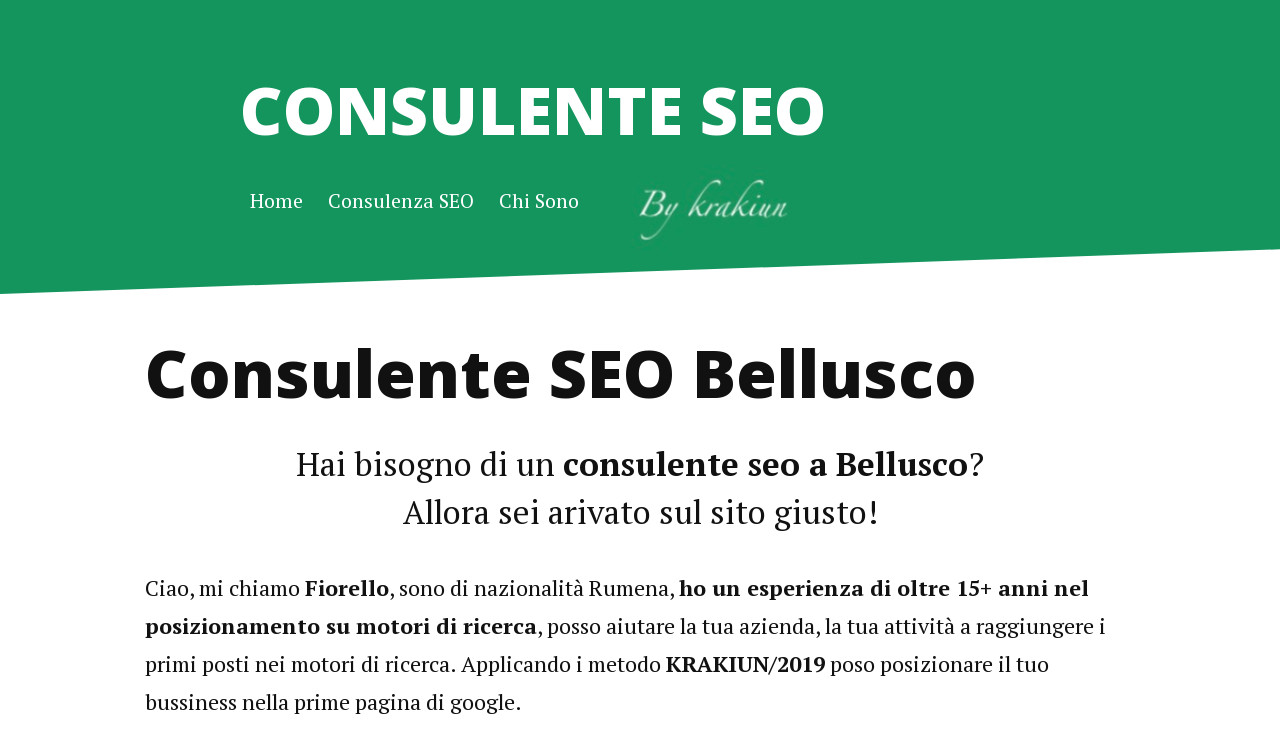

--- FILE ---
content_type: text/html
request_url: https://consulente-seo.com/bellusco.html
body_size: 4979
content:
<!DOCTYPE html>
<!--[if lt IE 7]><html class="no-js lt-ie9 lt-ie8 lt-ie7"><![endif]-->
<!--[if IE 7]><html class="no-js lt-ie9 lt-ie8" <![endif]-->
<!--[if IE 8]><html class="no-js lt-ie9" <![endif]-->
<!--[if gt IE 8]><!--> <html class="no-js"> <!--<![endif]-->

<head>
    <meta charset="utf-8">
    <meta http-equiv="X-UA-Compatible" content="IE=edge,chrome=1">
    <meta name="viewport" content="width=device-width, initial-scale=1">
    <meta name="description" content="Stai cercando un Consulente SEO a Bellusco? Mettiamo a disposizione la nostra esperienza ventennale per posizionarti nella prima pagina dei motori di ricerca.">
    <title>Consulente SEO Bellusco</title>

    <!-- Open Graph Meta -->
    <meta content="Consulente Seo" property="og:site_name">
    <meta content="Consulente SEO Bellusco" property="og:title">
    
    
    <meta content="article" property="og:type">
    
    
    <meta content="Stai cercando un Consulente SEO a Bellusco? Mettiamo a disposizione la nostra esperienza ventennale per posizionarti nella prima pagina dei motori di ricerca." property="og:description">
    
    
    
      <meta content="https://consulente-seo.com/bellusco.html" property="og:url">
    
    
    
      <meta content="https://consulente-seo.com/assets/img/touring.jpg" property="og:image">
    

    <meta name="referrer" content="origin">

    <!-- Twitter Cards -->
    <meta name="twitter:card" content="summary">
    <meta name="twitter:site" content="@">
    <meta name="twitter:creator" content="@">
    
      <meta name="twitter:title" content="Consulente SEO Bellusco">
    
    
      <meta name="twitter:url" content="https://consulente-seo.com/bellusco.html">
    
    
      <meta name="twitter:description" content="Stai cercando un Consulente SEO a Bellusco? Mettiamo a disposizione la nostra esperienza ventennale per posizionarti nella prima pagina dei motori di ricerca.">
    
    
      <meta name="twitter:image:src" content="https://consulente-seo.com/assets/img/touring.jpg">
    


    <!-- Favicon -->
    <link rel="icon" type="image/x-icon" href="/assets/img/favicon.ico" />

    <!-- Come and get me RSS readers -->
    <link rel="alternate" type="application/rss+xml" title="Consulente Seo" href="https://consulente-seo.com/feed.xml" />
    
    <!-- Stylesheet -->
    <link rel="stylesheet" href="/assets/css/style.css">
    <!--[if IE 8]><link rel="stylesheet" href="/assets/css/ie.css"><![endif]-->
    <link rel="canonical" href="https://consulente-seo.com/bellusco.html">

    <!-- Modernizr -->
    <script src="/assets/js/modernizr.custom.15390.js" type="text/javascript"></script>

    <script>(function(w,d,s,l,i){w[l]=w[l]||[];w[l].push({'gtm.start':
new Date().getTime(),event:'gtm.js'});var f=d.getElementsByTagName(s)[0],
j=d.createElement(s),dl=l!='dataLayer'?'&l='+l:'';j.async=true;j.src=
'https://www.googletagmanager.com/gtm.js?id='+i+dl;f.parentNode.insertBefore(j,f);
})(window,document,'script','dataLayer','GTM-5ZDSFMG');</script>
</head>


<body>
<noscript><iframe src="https://www.googletagmanager.com/ns.html?id=GTM-5ZDSFMG"
height="0" width="0" style="display:none;visibility:hidden"></iframe></noscript>

    <div class="header">
     <div class="container">
         <div><a style="font-weight: 800;color: #fff; text-decoration: none; text-transform: uppercase; font-size: 3em; font-family: Open Sans,Helvetica,Arial,sans-serif;" href="/">Consulente Seo</a></div>
         <nav class="nav-collapse">
             <ul class="noList">
                 
                 <li class="element first  ">
                     <a href="/index.html">Home</a>
                 </li> 
                 
                 <li class="element   ">
                     <a href="/consulenza-seo.html">Consulenza SEO</a>
                 </li> 
                 
                 <li class="element   last">
                     <a href="/chi-sono.html">Chi Sono</a>
                 </li> 
                 
             </ul>
         </nav>
     </div>
 </div><!-- end .header -->


   <div class="content">
      <div class="container">
         <h1>Consulente SEO Bellusco</h1>

<blockquote style="text-align: center;">
Hai bisogno di un <b>consulente seo a Bellusco</b>? <br />
Allora sei arivato sul sito giusto!
</blockquote>

<p>Ciao, mi chiamo <b>Fiorello</b>, sono di nazionalità Rumena, <b>ho un esperienza di oltre 15+ anni nel posizionamento su motori di ricerca</b>, posso aiutare la tua azienda, la tua attività a raggiungere i primi posti nei motori di ricerca. Applicando i metodo <b>KRAKIUN/2019</b> poso posizionare il tuo bussiness nella prime pagina di google.<br /></p>

<blockquote style="text-align: center;">
Hai bisogno di un consulente seo Bellusco che possa chiarire i tuoi dubbi sull'efficacia delle consulenze SEO?
</blockquote>

<p>Non ha importanza sono di Bellusco o pure no, oggi tramite internet si possa fare tutto, invece di lavorare con un consulente seo di Bellusco che utilizza metodi che si utilizzavano 20 anni fa, puoi lavorare con un consulente seo talentato che sia in grado di posizionare il sito su tutte le cita italiane anche se non le hai mai viste, incluso Bellusco.</p>

<p>Guarda cosa succede a un business dopo che comincia a lavorare con me, se acquisti la mia consulenza posso farti vedere un sacco di casi studio, alcuni di Bellusco, la maggior parte di loro sono diventati dei business nazionali/internazionali, perché una volta capito che il mio metodo si può applicare su tutto il mondo, e da stupidi non vendere anche in altri paesi.</p>
<center>
<img src="assets/img/consulente-seo-analitycs.jpeg" alt="consulente seo Bellusco" />
</center>

<p>Come vedi non serve un sito wow per avere clienti, la cosa importante e di apparire nei risultati di motori di ricerca quando il cliente cerca il tuo servizio, come hai fatto te adesso, sei arrivato sul sito perché stai cercando “consulente seo Bellusco”, magari pensi perché dovrei fidarmi di un sito cosi semplice, io lavoro come consulente seo, non ho tempo per fare un sito wow, non cambierà molto in termini di risultati/clienti .. e unica cosa che mi interessa e di trovare clienti, un business senza clienti e un business che fallirà. Il design wow si farà dopo, la cosa importante sono i clienti.</p>

<blockquote style="text-align: center;">Possa interessarti la mia Consulenza SEO a Bellusco
  <br />Richiedi ora la mia <a href="https://consulente-seo.com/consulenza-seo.html">Consulenza SEO</a>.</blockquote>

<h2 style="font-size: 1em;">Consulente seo Bellusco </h2>
<dl>
	<div class="page-generator-pro-wikipedia"><p>Bellusco (Belösch in dialetto brianzolo[2]) è un comune italiano di 7 401 abitanti[1] della provincia di Monza e Brianza, situato a nord-est di Monza. Fa parte del territorio Vimercatese.</p><p>Voluto dal signore paesano Martino Da Corte, è stato edificato nel XV secolo sul luogo di una precedente costruzione. All’ingresso, in memoria del committente recita la scritta: Laude a Dio Martin Dà Corte m’ha facto, non a offension de persona alcuna, solo a riparo de ogni suo disfacto.
Da secoli, dagli abitanti del paese, è conosciuta la leggenda del passaggio sotterraneo, che collegherebbe il castello di Bellusco a quello del vicino paese di Sulbiate. Non si sono mai rinvenute tracce del tunnel, ma non si sono neanche mai fatte ricerche approfondite in proposito; le uniche fonti che lo chiamano in causa ritengono situato il suo ingresso nell’ala nord-est del castello stesso, al di sotto di un terrazzo sorretto da muro a scarpa. Il Castello smise all’inizio dell’Ottocento di essere un bene unitario e venne smembrato in diverse proprietà, ancora oggi abitate. Ad oggi è classificato come edificio a uso rurale.[3]</p></div>
	Fonte : <a href="https://it.wikipedia.org/wiki/Bellusco"> wikipedia </a>
</dl>

<blockquote style="text-align: center;">Possa interessarti la mia Consulenza SEO a Bellusco?
  <br />Richiedi ora la mia <a href="https://consulente-seo.com/consulenza-seo.html">Consulenza SEO</a>.</blockquote>

      </div>
   </div><!-- end .content -->

   <div class="footer">
   <div class="container">
      <p class="copy">&copy; 2019 <a href="https://consulente-seo.com">Consulente Seo</a> All Rights Reserved.</p>

      <div class="footer-links"> 
         <ul class="noList"> 
            
            <li><a href="https://www.facebook.com/krakiun">
                  <svg id="facebook-square" class="custom-icon" version="1.1" xmlns="http://www.w3.org/2000/svg" xmlns:xlink="http://www.w3.org/1999/xlink" viewBox="0 0 100 100" style="height: 30px; width: 30px;"><circle class="outer-shape" cx="50" cy="50" r="48" style="opacity: 1;"></circle>
                  <path class="inner-shape" style="opacity: 1;" transform="translate(25,25) scale(0.5)" d="M82.667,1H17.335C8.351,1,1,8.351,1,17.336v65.329c0,8.99,7.351,16.335,16.334,16.335h65.332 C91.652,99.001,99,91.655,99,82.665V17.337C99,8.353,91.652,1.001,82.667,1L82.667,1z M84.318,50H68.375v42.875H50V50h-8.855V35.973 H50v-9.11c0-12.378,5.339-19.739,19.894-19.739h16.772V22.3H72.967c-4.066-0.007-4.57,2.12-4.57,6.078l-0.023,7.594H86.75 l-2.431,14.027V50z"></path>
                  </svg>
            </a></li>
            
            
            
            <li><a href="https://consulente-seo.com/indice.html">
                  <svg id="github" class="custom-icon" version="1.1" xmlns="http://www.w3.org/2000/svg" xmlns:xlink="http://www.w3.org/1999/xlink" viewBox="0 0 100 100" style="height: 30px; width: 30px;"><circle class="outer-shape" cx="50" cy="50" r="48" style="opacity: 1;"></circle>
                  <path class="inner-shape" style="opacity: 1;" transform="translate(25,25) scale(0.5)" d="M50,1C22.938,1,1,22.938,1,50s21.938,49,49,49s49-21.938,49-49S77.062,1,50,1z M79.099,79.099 c-3.782,3.782-8.184,6.75-13.083,8.823c-1.245,0.526-2.509,0.989-3.79,1.387v-7.344c0-3.86-1.324-6.699-3.972-8.517 c1.659-0.16,3.182-0.383,4.57-0.67c1.388-0.287,2.855-0.702,4.402-1.245c1.547-0.543,2.935-1.189,4.163-1.938 c1.228-0.75,2.409-1.723,3.541-2.919s2.082-2.552,2.847-4.067s1.372-3.334,1.818-5.455c0.446-2.121,0.67-4.458,0.67-7.01 c0-4.945-1.611-9.155-4.833-12.633c1.467-3.828,1.308-7.991-0.478-12.489l-1.197-0.143c-0.829-0.096-2.321,0.255-4.474,1.053 c-2.153,0.798-4.57,2.105-7.249,3.924c-3.797-1.053-7.736-1.579-11.82-1.579c-4.115,0-8.039,0.526-11.772,1.579 c-1.69-1.149-3.294-2.097-4.809-2.847c-1.515-0.75-2.727-1.26-3.637-1.532c-0.909-0.271-1.754-0.439-2.536-0.503 c-0.782-0.064-1.284-0.079-1.507-0.048c-0.223,0.031-0.383,0.064-0.478,0.096c-1.787,4.53-1.946,8.694-0.478,12.489 c-3.222,3.477-4.833,7.688-4.833,12.633c0,2.552,0.223,4.889,0.67,7.01c0.447,2.121,1.053,3.94,1.818,5.455 c0.765,1.515,1.715,2.871,2.847,4.067s2.313,2.169,3.541,2.919c1.228,0.751,2.616,1.396,4.163,1.938 c1.547,0.543,3.014,0.957,4.402,1.245c1.388,0.287,2.911,0.511,4.57,0.67c-2.616,1.787-3.924,4.626-3.924,8.517v7.487 c-1.445-0.43-2.869-0.938-4.268-1.53c-4.899-2.073-9.301-5.041-13.083-8.823c-3.782-3.782-6.75-8.184-8.823-13.083 C9.934,60.948,8.847,55.56,8.847,50s1.087-10.948,3.231-16.016c2.073-4.899,5.041-9.301,8.823-13.083s8.184-6.75,13.083-8.823 C39.052,9.934,44.44,8.847,50,8.847s10.948,1.087,16.016,3.231c4.9,2.073,9.301,5.041,13.083,8.823 c3.782,3.782,6.75,8.184,8.823,13.083c2.143,5.069,3.23,10.457,3.23,16.016s-1.087,10.948-3.231,16.016 C85.848,70.915,82.88,75.317,79.099,79.099L79.099,79.099z"></path>
                  </svg>
            </a></li>
             
            
            <li><a href="/cdn-cgi/l/email-protection#8ee7e0e8e1ceede1e0fdfbe2ebe0faeba3fdebe1a0ede1e3">
                  <svg id="mail" class="custom-icon" version="1.1" xmlns="http://www.w3.org/2000/svg" xmlns:xlink="http://www.w3.org/1999/xlink" viewBox="0 0 100 100" style="height: 30px; width: 30px;"><circle class="outer-shape" cx="50" cy="50" r="48" style="opacity: 1;"></circle>
                  <path class="inner-shape" style="opacity: 1;" transform="translate(25,25) scale(0.5)" d="M50,1C22.938,1,1,22.938,1,50s21.938,49,49,49s49-21.938,49-49S77.062,1,50,1z M25.5,25.5h49 c0.874,0,1.723,0.188,2.502,0.542L50,57.544L22.998,26.041C23.777,25.687,24.626,25.499,25.5,25.5L25.5,25.5z M19.375,68.375v-36.75 c0-0.128,0.005-0.256,0.014-0.383l17.96,20.953L19.587,69.958C19.448,69.447,19.376,68.916,19.375,68.375L19.375,68.375z M74.5,74.5 h-49c-0.541,0-1.072-0.073-1.583-0.212l17.429-17.429L50,66.956l8.653-10.096l17.429,17.429C75.572,74.427,75.041,74.5,74.5,74.5 L74.5,74.5z M80.625,68.375c0,0.541-0.073,1.072-0.211,1.583L62.652,52.195l17.96-20.953c0.008,0.127,0.014,0.255,0.014,0.383 L80.625,68.375L80.625,68.375z"></path>
                  </svg>
            </a></li>
            
         </ul>
      </div>
   </div>
</div><!-- end .footer -->


   <!-- Add jQuery and other scripts -->
<script data-cfasync="false" src="/cdn-cgi/scripts/5c5dd728/cloudflare-static/email-decode.min.js"></script><script src="//ajax.googleapis.com/ajax/libs/jquery/1.11.2/jquery.min.js"></script>
<script>window.jQuery || document.write('<script src=""><\/script>')</script>
<script src="/assets/js/dropcap.min.js"></script>
<script src="/assets/js/responsive-nav.min.js"></script>
<script src="/assets/js/scripts.js"></script>


<script defer src="https://static.cloudflareinsights.com/beacon.min.js/vcd15cbe7772f49c399c6a5babf22c1241717689176015" integrity="sha512-ZpsOmlRQV6y907TI0dKBHq9Md29nnaEIPlkf84rnaERnq6zvWvPUqr2ft8M1aS28oN72PdrCzSjY4U6VaAw1EQ==" data-cf-beacon='{"version":"2024.11.0","token":"b4f6ebe489ad4953999dcd2defced735","r":1,"server_timing":{"name":{"cfCacheStatus":true,"cfEdge":true,"cfExtPri":true,"cfL4":true,"cfOrigin":true,"cfSpeedBrain":true},"location_startswith":null}}' crossorigin="anonymous"></script>
</body>

</html>


--- FILE ---
content_type: text/css
request_url: https://consulente-seo.com/assets/css/style.css
body_size: 3604
content:
/*! normalize.css v6.0.0 | MIT License | github.com/necolas/normalize.css */@import url(https://fonts.googleapis.com/css?family=Open+Sans:300,400,800);@import url(https://fonts.googleapis.com/css?family=PT+Serif:400,700,400italic,700italic);html{line-height:1.15;-ms-text-size-adjust:100%;-webkit-text-size-adjust:100%}article,aside,footer,header,nav,section{display:block}h1{font-size:2em;margin:.67em 0}figcaption,figure,main{display:block}figure{margin:1em 40px}hr{box-sizing:content-box;height:0;overflow:visible}pre{font-family:monospace,monospace;font-size:1em}a{background-color:transparent;-webkit-text-decoration-skip:objects}abbr[title]{border-bottom:none;text-decoration:underline;text-decoration:underline dotted}b,strong{font-weight:inherit;font-weight:bolder}code,kbd,samp{font-family:monospace,monospace;font-size:1em}dfn{font-style:italic}mark{background-color:#ff0;color:#000}small{font-size:80%}sub,sup{font-size:75%;line-height:0;position:relative;vertical-align:baseline}sub{bottom:-.25em}sup{top:-.5em}audio,video{display:inline-block}audio:not([controls]){display:none;height:0}img{border-style:none}svg:not(:root){overflow:hidden}button,input,optgroup,select,textarea{margin:0}button,input{overflow:visible}button,select{text-transform:none}[type=reset],[type=submit],button,html [type=button]{-webkit-appearance:button}[type=button]::-moz-focus-inner,[type=reset]::-moz-focus-inner,[type=submit]::-moz-focus-inner,button::-moz-focus-inner{border-style:none;padding:0}[type=button]:-moz-focusring,[type=reset]:-moz-focusring,[type=submit]:-moz-focusring,button:-moz-focusring{outline:1px dotted ButtonText}legend{box-sizing:border-box;color:inherit;display:table;max-width:100%;padding:0;white-space:normal}progress{display:inline-block;vertical-align:baseline}textarea{overflow:auto}[type=checkbox],[type=radio]{box-sizing:border-box;padding:0}[type=number]::-webkit-inner-spin-button,[type=number]::-webkit-outer-spin-button{height:auto}[type=search]{-webkit-appearance:textfield;outline-offset:-2px}[type=search]::-webkit-search-cancel-button,[type=search]::-webkit-search-decoration{-webkit-appearance:none}::-webkit-file-upload-button{-webkit-appearance:button;font:inherit}details,menu{display:block}summary{display:list-item}canvas{display:inline-block}[hidden],template{display:none}body .intro{font-size:1.25em;line-height:1.7}.h1,.h2,.h3,.h4,.h5,.h6,h1,h2,h3,h4,h5,h6{margin:.5rem 0 1.5rem;font-family:Open Sans,Helvetica,Arial,sans-serif}.h1,h1{font-size:2em;line-height:1.25}@media (min-width:43.75em){.h1,h1{font-size:2.5em;line-height:1.125}}@media (min-width:56.25em){.h1,h1{font-size:3em;line-height:1.05}}.h2,h2{font-size:1.625em;line-height:1.15384615}@media (min-width:43.75em){.h2,h2{font-size:2em;line-height:1.25}}@media (min-width:56.25em){.h2,h2{font-size:2.25em;line-height:1.25}}.h3,h3{font-size:1.375em;line-height:1.13636364}@media (min-width:43.75em){.h3,h3{font-size:1.5em;line-height:1.25}}@media (min-width:56.25em){.h3,h3{font-size:1.75em;line-height:1.25}}.h4,h4{font-size:1.125em;line-height:1.11111111}@media (min-width:43.75em){.h4,h4{line-height:1.22222222}}blockquote{font-size:1.25em;line-height:1.25;padding:0}@media (min-width:43.75em){blockquote{font-size:1.5em;line-height:1.45833333}}.clearfix{zoom:1}.clearfix:after,.clearfix:before{content:"\0020";display:block;height:0;overflow:hidden}.clearfix:after{clear:both}.button,.button-secondary,.button-tertiary,.button__outline{background-color:#2e8b57;display:inline-block;position:relative;font-family:Open Sans,Helvetica,Arial,sans-serif;text-decoration:none;color:#fff;font-size:1em;line-height:1.2em;font-weight:400;padding:.5em 1.5em;border:0;border-radius:4px;cursor:pointer;margin-bottom:.5em;transition:background-color .14s ease-in-out}.button-secondary:focus,.button-secondary:hover,.button-tertiary:focus,.button-tertiary:hover,.button:focus,.button:hover,.button__outline:focus,.button__outline:hover{color:#fff;text-decoration:none;background-color:#21653f}.button-secondary:active,.button-tertiary:active,.button:active,.button__outline:active{top:1px}.button-secondary{background-color:#233e5b}.button-secondary:hover{background-color:#152536}.button-tertiary{background-color:#aaa}.button-tertiary:hover{background-color:#919191}.button__outline{background-color:transparent;border:3px solid #2e8b57;color:#2e8b57}.button__outline:hover{background-color:#2e8b57;color:#fff}label{display:block;margin-bottom:5px}input[type=email],input[type=number],input[type=password],input[type=phone],input[type=search],input[type=text],textarea{background:#e6e6e6;padding:5px;outline:none;border:none;height:44px;width:300px;margin-bottom:.5rem}input[type=email]:focus,input[type=number]:focus,input[type=password]:focus,input[type=phone]:focus,input[type=search]:focus,input[type=text]:focus,textarea:focus{border:1px solid #2e8b57}input[type=email].full-width,input[type=number].full-width,input[type=password].full-width,input[type=phone].full-width,input[type=search].full-width,input[type=text].full-width,textarea.full-width{width:100%}textarea{height:132px}form{margin-bottom:40px}form .field{margin-bottom:20px}form .note{margin-top:5px;color:#aaa}form .req{font-style:italic}form .error .reason{margin-top:5px;color:#ff4136}form .error input[type=email],form .error input[type=number],form .error input[type=password],form .error input[type=phone],form .error input[type=search],form .error input[type=text],form .error textarea{border-color:#ff4136}table{width:100%;border:1px solid #d0d0d0;margin-bottom:1.5em}table caption{margin:0 0 7px;font-size:.75em;color:#aaa;text-transform:uppercase;letter-spacing:1px}tr{border-bottom:1px solid #d0d0d0}tr:nth-child(2n){background-color:#f7f7f7}td{padding:7px;border-right:1px solid #d0d0d0}td:last-child{border-right:0}th{background-color:#f7f7f7;border-bottom:1px solid #d0d0d0;border-right:1px solid #d0d0d0}th:last-child{border-right:0}.highlight{white-space:pre;overflow:auto;word-wrap:normal;border-radius:3px;padding:20px;background:#343642;color:#c1c2c3}.highlight .hll{background-color:#ffc}.highlight .gd{color:#2e3436;background-color:#0e1416}.highlight .gr{color:#eeeeec;background-color:#c00}.highlight .gi{color:#babdb6;background-color:#1f2b2d}.highlight .go{color:#2c3032;background-color:#2c3032}.highlight .kt{color:#e3e7df}.highlight .ni{color:#888a85}.highlight .c,.highlight .c1,.highlight .cm,.highlight .cs{color:#8d9684}.highlight .bp,.highlight .err,.highlight .g,.highlight .ge,.highlight .gp,.highlight .gs,.highlight .gt,.highlight .l,.highlight .ld,.highlight .n,.highlight .nc,.highlight .nd,.highlight .ne,.highlight .nl,.highlight .nn,.highlight .nx,.highlight .ow,.highlight .p,.highlight .py,.highlight .s,.highlight .s1,.highlight .s2,.highlight .sb,.highlight .sc,.highlight .sd,.highlight .se,.highlight .sh,.highlight .si,.highlight .sr,.highlight .ss,.highlight .sx,.highlight .w,.highlight .x{color:#c1c2c3}.highlight .k,.highlight .kc,.highlight .kd,.highlight .kn,.highlight .kp,.highlight .kr,.highlight .nt{color:#729fcf}.highlight .cp,.highlight .gh,.highlight .gu,.highlight .na,.highlight .nf{color:#e9a94b}.highlight .il,.highlight .m,.highlight .mf,.highlight .mh,.highlight .mi,.highlight .mo,.highlight .nb,.highlight .no{color:#8ae234}.highlight .o{color:#989daa}.highlight .nv,.highlight .vc,.highlight .vg,.highlight .vi{color:#fff}html{box-sizing:border-box}*,:after,:before{box-sizing:inherit}body{font-family:PT Serif,Georgia,Times,serif;line-height:1.75;font-size:112.5%;color:#111;overflow-x:hidden;margin:0}body p,body ul{margin:0 0 2rem}::-moz-selection{background:#2e8b57;color:#fff}::selection{background:#2e8b57;color:#fff}audio,iframe,img,object,video{max-width:100%}.container{max-width:610px;padding:0 20px;margin-left:auto;margin-right:auto}a{color:#2e8b57}a:hover{color:#1b5233}.nav-collapse{z-index:1}.nav-collapse ul{margin:0;padding:0;width:100%;display:block;list-style:none}.nav-collapse ul li{width:100%;display:block;background:#2e8b57;border-bottom:2px solid #349e63}.nav-collapse ul li a{color:#fff;text-decoration:none;display:block;padding:5px 2rem}.js .nav-collapse{clip:rect(0 0 0 0);max-height:0;position:absolute;display:block;overflow:hidden;zoom:1;clear:both;width:100%}.nav-collapse.opened{max-height:9999px}.nav-toggle{-webkit-tap-highlight-color:transparent;-webkit-touch-callout:none;-webkit-user-select:none;-moz-user-select:none;-ms-user-select:none;-o-user-select:none;user-select:none;float:right;line-height:2em;margin-top:.5em;background-color:#2e8b57;border-radius:4px;padding:0 .5em;color:#fff;text-decoration:none;position:relative;right:2rem;transition:all .2s ease-in-out}.nav-toggle:hover{color:#fff;background-color:#21653f}.noList{list-style:none;padding-left:0;margin-left:0}dt{font-weight:700}dd{margin:0 0 1.5rem}.post ol ol,.post ol ul,.post ul ol,.post ul ul{margin:0}.pageTitle{margin:2rem auto 1em;text-align:center}.content{padding-top:1em}.header{background-color:#2e8b57;background-image:url(../img/touring.jpg);background-size:cover;background-position:50%;color:#fff;padding:0;height:3em}.header .container{padding:0;max-width:100%}.header h1{margin:0;float:left;padding-left:2rem;font-size:1em;line-height:3em;font-family:Open Sans,Helvetica,Arial,sans-serif;font-weight:800;text-transform:uppercase}.header h1 a{color:#fff;text-decoration:none}.post .postTitle{text-align:center;margin-top:2rem;margin-bottom:1rem}.post blockquote{clear:both;margin:2.5em 0;padding:0;line-height:1.8;position:relative}.post blockquote:before{top:-1.25em}.post blockquote:after,.post blockquote:before{content:"";position:absolute;background:#2e8b57;display:block;height:2px;width:150px;left:calc(50% - 75px)}.post blockquote:after{bottom:-1.25em}.post .meta{text-align:center;color:gray;font-family:Open Sans,Helvetica,Arial,sans-serif;font-weight:300}.post figure{margin:3rem 0}.post figure figcaption{text-align:center;font-size:.9em;font-style:italic;color:#5e5e5e}.post figure img{margin:0 auto;display:block}.post .highlight,.post img{margin-bottom:2rem}.post .highlight{clear:both}.post .dropcap{color:#2e8b57;margin-right:.45rem}.post .featuredImage{position:relative;margin-top:2rem}.post .featuredImage img{margin-bottom:0}.postNav{border-top:1px solid #e6e6e6;border-bottom:1px solid #e6e6e6;overflow:hidden}.postNav .next,.postNav .prev{display:block;width:100%;height:5rem;overflow:hidden;position:relative;font-family:Open Sans,Helvetica,Arial,sans-serif;font-weight:800;font-size:.9em;text-transform:uppercase;text-align:center}.postNav .next img,.postNav .prev img{z-index:1;display:block;position:absolute;top:50%;transform:translateY(-50%);left:0;width:100%;height:auto}.postNav .next span,.postNav .prev span{z-index:10;position:relative;padding:.5rem;position:absolute;top:50%;transform:translateY(-50%);width:100%;line-height:1.4}.postNav .next.image,.postNav .prev.image{text-decoration:none;color:#fff;text-shadow:1px 1px 3px rgba(0,0,0,.8);padding:0 .5rem;position:relative;transition:all .2s ease-in-out}.postNav .next:hover.image,.postNav .prev:hover.image{opacity:.8}.postNav .prev span{left:0}.postNav .next span{right:0}.footer{text-align:center;padding:2rem 0;clear:both}.footer .container{border-top:4px solid #d9d9d9;padding-top:.5em;max-width:90%}.footer .copy,.footer .footer-links{font-size:.8em}.footer .copy{margin-bottom:1rem}.footer-links ul{text-align:center}.footer-links ul li{display:inline-block}.footer-links ul li a{display:inline-block;width:30px;height:30px;transition:all .2s ease-in-out}.footer-links ul li a svg{display:block;width:100%;height:100%}.footer-links ul li a svg .outer-shape{fill:#2e8b57}.footer-links ul li a svg .inner-shape{fill:#fff}.footer-links ul li:hover a svg .outer-shape{fill:#21653f}.pagination .next{float:left}.pagination .previous{float:right}.posts li{margin-bottom:4rem;position:relative}.posts li:before{content:"";position:absolute;bottom:-2rem;left:0;background:#e6e6e6;height:2px;width:60px}.posts li a{text-decoration:none}.posts li a:hover{text-decoration:underline}.posts li .date{color:gray;font-family:Open Sans,Helvetica,Arial,sans-serif;font-weight:300;font-size:.8em}.posts li h3{margin:0 0 .5em}@media only screen and (min-width:800px){body{font-size:125%}.content{padding-top:0;position:relative;z-index:1}.content:after{z-index:-1;background:#fff;content:"";display:block;width:100%;height:10em;position:absolute;top:-2em;left:0;transform:skewY(-2deg);transform-origin:bottom left}.container{max-width:880px;margin-left:auto;margin-right:auto;padding:0}#home .pageTitle,#home .pagination,#home .posts{width:75%;float:none;margin:0 auto 1.5em}#home .pageTitle{margin:2rem auto 1em}.header{height:15em;position:relative;padding-bottom:2em}.header .container{position:relative;top:50%;transform:translateY(-50%);max-width:800px;overflow:hidden}.header h1{font-size:3em;line-height:1;letter-spacing:-3px;padding-left:0}.header nav{float:left;clear:left}.header nav ul{margin:0}.header nav ul li{display:inline;line-height:3em;background:none;padding:0 5px;border:none}.header nav ul li a{color:#fff;font-size:.9em;text-decoration:none;padding:0 .25em}.header nav ul li a:hover{color:#ccc}.header nav ul li.current{padding-bottom:.25em;border-bottom:4px solid hsla(0,0%,100%,.4)}.js .nav-collapse{position:relative;max-height:none}.js .nav-collapse.closed{max-height:none}.js .nav-collapse ul li a{display:inline-block}.nav-toggle{display:none}.post .pageTitle,.post dl,.post h1,.post h2,.post h3,.post h4,.post h5,.post h6,.post ol,.post p,.post ul{width:75%;float:none;margin:0 auto 2rem}.post .h1,.post .h2,.post .h3,.post .h4,.post .h5,.post .h6,.post h1,.post h2,.post h3,.post h4,.post h5,.post h6{margin:1rem auto}.post .pageTitle{margin:2rem auto 1em}.post .featuredImage{position:relative;margin-top:2rem}.post .featuredImage:before{background:#fff;content:"";display:block;width:100%;height:4em;position:absolute;top:-2em;left:0;transform:skewY(-2deg);transform-origin:bottom left}.postNav .next,.postNav .prev{width:50%}.postNav .prev{float:left;text-align:left}.postNav .next{text-align:right;float:right}.footer-links{float:right}.footer .copy{float:left}.footer .container{padding:1rem 0;max-width:800px}.contactContent{max-width:48%;margin-right:2%;float:left}#contact form{max-width:48%;width:48%;float:right;margin-right:0}}@media only screen and (min-width:1200px){body{font-size:137.5%}.container{max-width:990px}}

--- FILE ---
content_type: application/x-javascript
request_url: https://consulente-seo.com/assets/js/scripts.js
body_size: -133
content:
// A $( document ).ready() block.
$( document ).ready(function() {

	// DropCap.js
	var dropcaps = document.querySelectorAll(".dropcap");
	window.Dropcap.layout(dropcaps, 2);

	// Responsive-Nav
	var nav = responsiveNav(".nav-collapse");

	// Round Reading Time
    $(".time").text(function (index, value) {
      return Math.round(parseFloat(value));
    });

});


